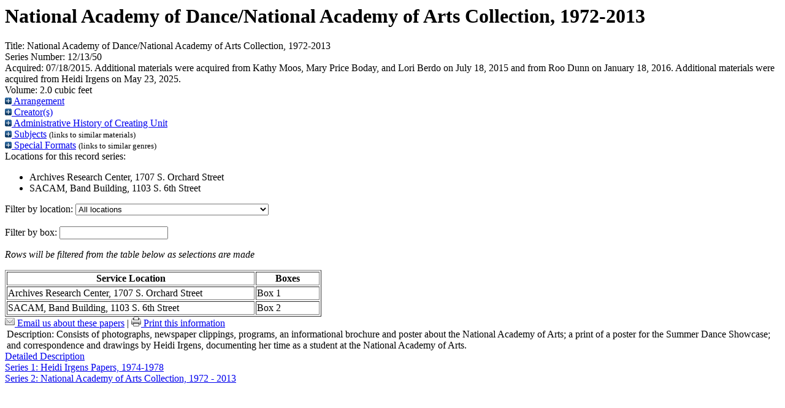

--- FILE ---
content_type: text/html; charset=UTF-8
request_url: https://archon.library.illinois.edu/archives/?p=collections/controlcard&id=11330&templateset=print&disabletheme=1
body_size: 11930
content:
<h1 id='titleheader'>National Academy of Dance/National Academy of Arts Collection, 1972-2013</h1>
  
<div id='ccardleft'>
   <div id="ccardpublic" class='mdround'>
               <div class='ccardcontent'><span class='ccardlabel'>Title:</span> National Academy of Dance/National Academy of Arts Collection, 1972-2013</div>
                  <div class='ccardcontent'><span class='ccardlabel'>Series Number:</span> 12/13/50</div>
                  <div class='ccardcontent'><span class='ccardlabel'>Acquired:</span>
         07/18/2015.  Additional materials were acquired from Kathy Moos, Mary Price Boday, and Lori Berdo on July 18, 2015 and from Roo Dunn on January 18, 2016. Additional materials were acquired from Heidi Irgens on May 23, 2025.         </div>
                     <div class='ccardcontent'><span class='ccardlabel'>Volume:</span> 2.0 cubic feet         </div>
   
         <div class='ccardcontent'><span class='ccardlabel'><a href='#' onclick="toggleDisplay('CollectionArrangement'); return false;"><img id='CollectionArrangementImage' src='themes/library_web/images/plus.gif' alt='expand icon' />
   Arrangement               </a></span>
            <div class='ccardshowlist' style='display:none' id='CollectionArrangementResults'>
   Materials are arranged in two series. Series 1) Heidi Irgens Papers, and Series 2) National Academy of Arts Collection. Both series are arranged chronologically.            </div>
         </div>
            <div class='ccardcontent'><span class='ccardlabel'><a href='#' onclick="toggleDisplay('creators'); return false;"><img id='creatorsImage' src='themes/library_web/images/plus.gif' alt='expand icon'/> Creator(s)</a></span><br/>
            <div class='ccardshowlist' style="display: none;" id="creatorsResults"><a href='?p=creators/creator&amp;id=2936'>The National Academy of Dance (1967-1987)</a><br/>
<a href='?p=creators/creator&amp;id=3608'>Berdo, Lori</a><br/>
<a href='?p=creators/creator&amp;id=3606'>Dunn, Roo</a><br/>
<a href='?p=creators/creator&amp;id=3604'>Irgens, Heidi (1960-)</a><br/>
<a href='?p=creators/creator&amp;id=3607'>Moos, Kathleen Joan (1956-)</a><br/>
<a href='?p=creators/creator&amp;id=3605'>Price Boday, Mary</a></div></div>

   
         <div class='ccardcontent'><span class='ccardlabel'><a href='#' onclick="toggleDisplay('BiogHist'); return false;"><img id='BiogHistImage' src='themes/library_web/images/plus.gif' alt='expand icon'/>

   Administrative History of Creating Unit               </a></span><br/>
            <div class='ccardshowlist' style='display:none' id='BiogHistResults'>

   <p>The National Academy of Dance (and later, the National Academy of Arts) was a residential conservatory of dance and music that operated in Urbana-Champaign, Illinois from 1972-1978 and again from 1982-1987. The Academy was the brainchild of University of Illinois English Professor Dr. Gilbert D. Wright. Although he was not a regular connoisseur of dance, Wright was inspired by a Royal Ballet School performance that he saw during a 1966 research trip to London, when he returned to the university he decided to develop a similar residential ballet conservatory in Illinois.</p><p>	Wright began laying the groundwork for the National Academy of Dance in 1969 when he formed Illinois Foundation for the Dance and became a board member for the American Ballet Theater. In 1971, the Foundation launched an Extension Division to provide ballet training, soliciting teachers from current and retired faculty at the University of Illinois. Despite his initial plans to locate the school in the Chicago metropolitan area, the Academy ultimately opened in Urbana-Champaign, which was experiencing a cultural explosion during the late 1960s and early 1970s. At this time there were few institutions in America that provided quality ballet training for young dancers, and the new Urbana-Champaign residential dance academy generated great interest across the country. During the Academy&#039;s first auditions in the spring of 1972, nearly 250 students auditioned for entry into the school from major cities around the nation.</p><p>	With a total of 63 students, the National Academy of Dance opened in the fall of 1972, functioning as a charter school that offered academic courses and a high school degree through the University of Illinois High School. In 1974, after two years of high enrollment, the Academy expanded by adding a music program to its curriculum. As a result the school changed its name to The National Academy of Arts (NAA) with the two performance disciplines designated within the school as the National Academy of Music (NAM) and National Academy of Dance (NAD). In addition to offering high school degrees with specializations in music and dance, the Academy later considered offering humanities degrees for students focusing on technical theater and production but this new academic concentration was never implemented.</p><p>	In 1975, a company of student dancers formed an apprentice semi-professional dance company called the National Academy Ballet. A year later the company evolved into a professional company and changed its name to the National Ballet of Illinois (NBI) - a move that was considered by some Academy faculty and supporters to be controversial.&nbsp; Also beginning with the 1975-1976 school year NAA also offered a purely academic-only program as part of its curriculum for non-NAD and NAM students who enrolled in Academy.</p><p>	After student enrollement peaked in 1977, funding problems for both the Academy and its professional company became a serious issue which eventually forced the closure of the school in 1978. As a result five properties owned by the Academy were sold at auction to cover its debt, and the Academy eventually was able to reopen in 1982.&nbsp; However, after five more years of shrinking student enrollment and growing financial commitments the Academy was closed again in 1987.</p><p>	During the height of its activity, the National Academy of Arts maintained several buildings in the Urbana-Champaign area including their central facility, the Inman Hotel in downtown Champaign. Throughout the 1970s and 1980s, 230 students graduated from the Academy and found careers in such venues as Broadway, at the River North Dance Theatre, the Ballet Tucson, the Chicago Symphony Orchestra, the St. Louis Symphony Orchestra, and the Minnesota Symphony Orchestra. A reunion of past graduates of the Academy took place in Champaign, Illinois on July 17th and 18th, 2015.</p><br/><br/><span class='bold'>Sources:</span><br/>&quot;National Academy of Dance/National Academy of Arts: A Brief Historic Overview.&quot; Gratis Books. http://www.gratisbooks.com/pchapdet.php?chapter_id=32872 (accessed September 10, 2015).            </div>

         </div>
               <div class='ccardcontent'><span class='ccardlabel'><a href='#' onclick="toggleDisplay('subjects'); return false;"><img id='subjectsImage' src='themes/library_web/images/plus.gif' alt='expand icon'/> Subjects</a> <span style='font-size:80%'>(links to similar materials)</span></span><br/>
               <div class='ccardshowlist' style='display: none' id='subjectsResults'><a href='?p=subjects/subjects&amp;id=1284'>Dance</a><br/>
<a href='?p=subjects/subjects&amp;id=1285'>Dance Curriculum</a><br/>
<a href='?p=subjects/subjects&amp;id=1287'>Dance Education</a><br/>
<a href='?p=subjects/subjects&amp;id=2078'>High School Music</a><br/>
<a href='?p=subjects/subjects&amp;id=5260'>Music - Instruction and study</a><br/>
<a href='?p=subjects/subjects&amp;id=3143'>National Academy of Music</a><br/>
<a href='?p=subjects/subjects&amp;id=5567'>Price Boday, Mary</a><br/>
<a href='?p=subjects/subjects&amp;id=3869'>Radio Station</a><br/>
<a href='?p=subjects/subjects&amp;id=5566'>Rolland, Clara</a><br/>
<a href='?p=subjects/subjects&amp;id=5565'>Rolland, Paul</a><br/>
<a href='?p=subjects/subjects&amp;id=5568'>Serrano, Lupe</a><br/>
<a href='?p=subjects/subjects&amp;id=5564'>Wright, Gilbert</a></div>
            </div>
                  <div class='ccardcontent'><span class='ccardlabel'><a href='#' onclick="toggleDisplay('genres'); return false;"><img id='genresImage' src='themes/library_web/images/plus.gif' alt='expand icon'/> Special Formats</a> <span style='font-size:80%'>(links to similar genres)</span></span><br/>
               <div class='ccardshowlist' style='display: none' id='genresResults'><a href='?p=subjects/subjects&amp;id=5573'>Correspondence</a><br/>
<a href='?p=subjects/subjects&amp;id=5208'>Photographs</a></div>
            </div>
      </div><div id='ccardstaff' class='mdround'>      <span class='ccardlabel' id='requestlocations'>Locations for this record series:</span><br/>

         <ul class='locationsummary'><li>Archives Research Center, 1707 S. Orchard Street</li><li>SACAM, Band Building, 1103 S. 6th Street</li></ul><label for='locations'>Filter by location: </label><select name='locations' id='locations' aria-describedby='location-table-note'><option selected value>All locations</option><option value='ARC'>Archives Research Center, 1707 S. Orchard Street</option><option value='BAN'>SACAM, Band Building, 1103 S. 6th Street</option></select><br /><br />               <label for="filterBy">Filter by box: </label><input class="locationFilter" id="filterBy" type="text" aria-describedby="location-table-note">
         <p id='location-table-note'><i>Rows will be filtered from the table below as selections are made</i></p>         <table id='locationtable' border='1' style='margin-left:0'>
            <thread><tr>

               <th style='width:400px'>Service Location</th>
               <th style='width:100px'>Boxes</th>
                           </tr></thread>


                  <tbody class='locationTableBody'>
                  <tr><td>Archives Research Center, 1707 S. Orchard Street</td><td>Box 1</td></tr><tr><td>SACAM, Band Building, 1103 S. 6th Street</td><td>Box 2</td></tr></tbody></table></div>
         </div> <!--end ccardstaffdiv -->
               </div><div id='ccardprintcontact' class='smround'><a href='mailto:sousa@illinois.edu?subject=Reference inquiry for Sousa Archives (RS 12/13/50)&body=%0D---Please type your message above this line---%0DThis email was sent from: https://archon.library.illinois.edu%2Farchives%2F%3Fp%3Dcollections%2Fcontrolcard%26id%3D11330%26templateset%3Dprint%26disabletheme%3D1'><img src='themes/library_web/images/email.png' alt='email' /> Email us about these papers</a> | <a href='?p=collections/controlcard&amp;id=11330&amp;templateset=print&amp;disabletheme=1'><img src='themes/library_web/images/printer.png' alt='printer' /> Print this information</a></div>         <div id="ccardscope" class="mdround">
                        <div class='ccardcontent expandable' style='padding-left:.2em'><span class='ccardlabel'>Description:</span> Consists of photographs, newspaper clippings, programs, an informational brochure and poster about the National Academy of Arts; a print of a poster for the Summer Dance Showcase; and correspondence and drawings by Heidi Irgens, documenting her time as a student at the National Academy of Arts.</div>
                           <div class='ccardcontent'><span class='ccardlabel'><a href='?p=collections/findingaid&amp;id=11330&amp;q='>Detailed Description</a></span><br/>
      <span class='ccardserieslist'><a href='?p=collections/findingaid&amp;id=11330&amp;q=&amp;rootcontentid=249114#id249114'>Series 1: Heidi Irgens Papers, 1974-1978</a></span><br/>
<span class='ccardserieslist'><a href='?p=collections/findingaid&amp;id=11330&amp;q=&amp;rootcontentid=249115#id249115'>Series 2: National Academy of Arts Collection, 1972 - 2013</a></span><br/>
               </div>
                  <div style='clear:both'><pre></pre></div>         </div> <!--end ccard scope -->
               